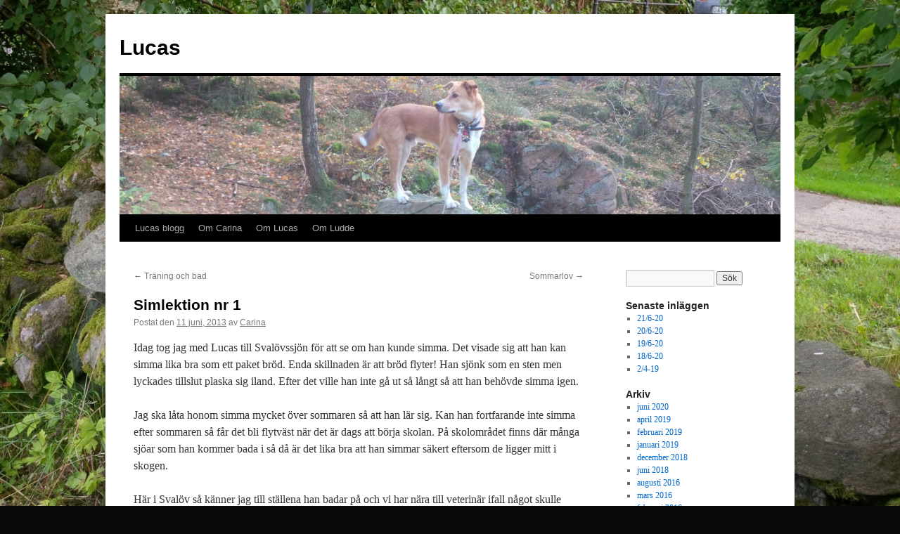

--- FILE ---
content_type: text/html; charset=UTF-8
request_url: https://lucas.steengaard.se/2013/06/11/simlektion-nr-1/
body_size: 11615
content:
<!DOCTYPE html>
<html lang="sv-SE">
<head>
<meta charset="UTF-8" />
<title>
Simlektion nr 1 | Lucas 	</title>
<link rel="profile" href="https://gmpg.org/xfn/11" />
<link rel="stylesheet" type="text/css" media="all" href="https://lucas.steengaard.se/wp-content/themes/twentyten/style.css?ver=20190507" />
<link rel="pingback" href="https://lucas.steengaard.se/xmlrpc.php">
<meta name='robots' content='max-image-preview:large' />
<link rel='dns-prefetch' href='//stats.wp.com' />
<link rel='dns-prefetch' href='//v0.wordpress.com' />
<link rel='preconnect' href='//i0.wp.com' />
<link rel='preconnect' href='//c0.wp.com' />
<link rel="alternate" type="application/rss+xml" title="Lucas  &raquo; Webbflöde" href="https://lucas.steengaard.se/feed/" />
<link rel="alternate" type="application/rss+xml" title="Lucas  &raquo; Kommentarsflöde" href="https://lucas.steengaard.se/comments/feed/" />
<link rel="alternate" type="application/rss+xml" title="Lucas  &raquo; Kommentarsflöde för Simlektion nr 1" href="https://lucas.steengaard.se/2013/06/11/simlektion-nr-1/feed/" />
<link rel="alternate" title="oEmbed (JSON)" type="application/json+oembed" href="https://lucas.steengaard.se/wp-json/oembed/1.0/embed?url=https%3A%2F%2Flucas.steengaard.se%2F2013%2F06%2F11%2Fsimlektion-nr-1%2F" />
<link rel="alternate" title="oEmbed (XML)" type="text/xml+oembed" href="https://lucas.steengaard.se/wp-json/oembed/1.0/embed?url=https%3A%2F%2Flucas.steengaard.se%2F2013%2F06%2F11%2Fsimlektion-nr-1%2F&#038;format=xml" />
<style id='wp-img-auto-sizes-contain-inline-css' type='text/css'>
img:is([sizes=auto i],[sizes^="auto," i]){contain-intrinsic-size:3000px 1500px}
/*# sourceURL=wp-img-auto-sizes-contain-inline-css */
</style>
<link rel='stylesheet' id='jetpack_related-posts-css' href='https://c0.wp.com/p/jetpack/15.4/modules/related-posts/related-posts.css' type='text/css' media='all' />
<style id='wp-emoji-styles-inline-css' type='text/css'>

	img.wp-smiley, img.emoji {
		display: inline !important;
		border: none !important;
		box-shadow: none !important;
		height: 1em !important;
		width: 1em !important;
		margin: 0 0.07em !important;
		vertical-align: -0.1em !important;
		background: none !important;
		padding: 0 !important;
	}
/*# sourceURL=wp-emoji-styles-inline-css */
</style>
<link rel='stylesheet' id='twentyten-block-style-css' href='https://lucas.steengaard.se/wp-content/themes/twentyten/blocks.css?ver=20181218' type='text/css' media='all' />
<link rel='stylesheet' id='sharedaddy-css' href='https://c0.wp.com/p/jetpack/15.4/modules/sharedaddy/sharing.css' type='text/css' media='all' />
<link rel='stylesheet' id='social-logos-css' href='https://c0.wp.com/p/jetpack/15.4/_inc/social-logos/social-logos.min.css' type='text/css' media='all' />
<script type="text/javascript" id="jetpack_related-posts-js-extra">
/* <![CDATA[ */
var related_posts_js_options = {"post_heading":"h4"};
//# sourceURL=jetpack_related-posts-js-extra
/* ]]> */
</script>
<script type="text/javascript" src="https://c0.wp.com/p/jetpack/15.4/_inc/build/related-posts/related-posts.min.js" id="jetpack_related-posts-js"></script>
<link rel="https://api.w.org/" href="https://lucas.steengaard.se/wp-json/" /><link rel="alternate" title="JSON" type="application/json" href="https://lucas.steengaard.se/wp-json/wp/v2/posts/370" /><link rel="EditURI" type="application/rsd+xml" title="RSD" href="https://lucas.steengaard.se/xmlrpc.php?rsd" />
<meta name="generator" content="WordPress 6.9" />
<link rel="canonical" href="https://lucas.steengaard.se/2013/06/11/simlektion-nr-1/" />
<link rel='shortlink' href='https://wp.me/p4cUVF-5Y' />
	<style>img#wpstats{display:none}</style>
		<style data-context="foundation-flickity-css">/*! Flickity v2.0.2
http://flickity.metafizzy.co
---------------------------------------------- */.flickity-enabled{position:relative}.flickity-enabled:focus{outline:0}.flickity-viewport{overflow:hidden;position:relative;height:100%}.flickity-slider{position:absolute;width:100%;height:100%}.flickity-enabled.is-draggable{-webkit-tap-highlight-color:transparent;tap-highlight-color:transparent;-webkit-user-select:none;-moz-user-select:none;-ms-user-select:none;user-select:none}.flickity-enabled.is-draggable .flickity-viewport{cursor:move;cursor:-webkit-grab;cursor:grab}.flickity-enabled.is-draggable .flickity-viewport.is-pointer-down{cursor:-webkit-grabbing;cursor:grabbing}.flickity-prev-next-button{position:absolute;top:50%;width:44px;height:44px;border:none;border-radius:50%;background:#fff;background:hsla(0,0%,100%,.75);cursor:pointer;-webkit-transform:translateY(-50%);transform:translateY(-50%)}.flickity-prev-next-button:hover{background:#fff}.flickity-prev-next-button:focus{outline:0;box-shadow:0 0 0 5px #09f}.flickity-prev-next-button:active{opacity:.6}.flickity-prev-next-button.previous{left:10px}.flickity-prev-next-button.next{right:10px}.flickity-rtl .flickity-prev-next-button.previous{left:auto;right:10px}.flickity-rtl .flickity-prev-next-button.next{right:auto;left:10px}.flickity-prev-next-button:disabled{opacity:.3;cursor:auto}.flickity-prev-next-button svg{position:absolute;left:20%;top:20%;width:60%;height:60%}.flickity-prev-next-button .arrow{fill:#333}.flickity-page-dots{position:absolute;width:100%;bottom:-25px;padding:0;margin:0;list-style:none;text-align:center;line-height:1}.flickity-rtl .flickity-page-dots{direction:rtl}.flickity-page-dots .dot{display:inline-block;width:10px;height:10px;margin:0 8px;background:#333;border-radius:50%;opacity:.25;cursor:pointer}.flickity-page-dots .dot.is-selected{opacity:1}</style><style data-context="foundation-slideout-css">.slideout-menu{position:fixed;left:0;top:0;bottom:0;right:auto;z-index:0;width:256px;overflow-y:auto;-webkit-overflow-scrolling:touch;display:none}.slideout-menu.pushit-right{left:auto;right:0}.slideout-panel{position:relative;z-index:1;will-change:transform}.slideout-open,.slideout-open .slideout-panel,.slideout-open body{overflow:hidden}.slideout-open .slideout-menu{display:block}.pushit{display:none}</style><!-- All in one Favicon 4.8 --><link rel="shortcut icon" href="https://media.lucas.steengaard.se/2014/08/lucas-skog-2.png" />
<style type="text/css" id="custom-background-css">
body.custom-background { background-color: #0a0a0a; background-image: url("https://media.lucas.steengaard.se/2014/08/IMG_20140815_164056-Medium.jpg"); background-position: left top; background-size: cover; background-repeat: no-repeat; background-attachment: fixed; }
</style>
	
<!-- Jetpack Open Graph Tags -->
<meta property="og:type" content="article" />
<meta property="og:title" content="Simlektion nr 1" />
<meta property="og:url" content="https://lucas.steengaard.se/2013/06/11/simlektion-nr-1/" />
<meta property="og:description" content="Idag tog jag med Lucas till Svalövssjön för att se om han kunde simma. Det visade sig att han kan simma lika bra som ett paket bröd. Enda skillnaden är att bröd flyter! Han sjönk som en sten men ly…" />
<meta property="article:published_time" content="2013-06-11T19:02:15+00:00" />
<meta property="article:modified_time" content="2013-06-11T19:02:15+00:00" />
<meta property="og:site_name" content="Lucas " />
<meta property="og:image" content="https://media.lucas.steengaard.se/2013/06/SAM_0700.jpg" />
<meta property="og:image:width" content="600" />
<meta property="og:image:height" content="450" />
<meta property="og:image:alt" content="SAM_0700" />
<meta property="og:locale" content="sv_SE" />
<meta name="twitter:text:title" content="Simlektion nr 1" />
<meta name="twitter:image" content="http://media.lucas.steengaard.se/2013/06/SAM_0700.jpg?w=640" />
<meta name="twitter:image:alt" content="SAM_0700" />
<meta name="twitter:card" content="summary_large_image" />

<!-- End Jetpack Open Graph Tags -->
<link rel="icon" href="https://i0.wp.com/media.lucas.steengaard.se/2013/05/cropped-SAM_0379.jpg?fit=32%2C32&#038;ssl=1" sizes="32x32" />
<link rel="icon" href="https://i0.wp.com/media.lucas.steengaard.se/2013/05/cropped-SAM_0379.jpg?fit=192%2C192&#038;ssl=1" sizes="192x192" />
<link rel="apple-touch-icon" href="https://i0.wp.com/media.lucas.steengaard.se/2013/05/cropped-SAM_0379.jpg?fit=180%2C180&#038;ssl=1" />
<meta name="msapplication-TileImage" content="https://i0.wp.com/media.lucas.steengaard.se/2013/05/cropped-SAM_0379.jpg?fit=270%2C270&#038;ssl=1" />
<style>.ios7.web-app-mode.has-fixed header{ background-color: rgba(45,53,63,.88);}</style><link rel='stylesheet' id='jetpack-swiper-library-css' href='https://c0.wp.com/p/jetpack/15.4/_inc/blocks/swiper.css' type='text/css' media='all' />
<link rel='stylesheet' id='jetpack-carousel-css' href='https://c0.wp.com/p/jetpack/15.4/modules/carousel/jetpack-carousel.css' type='text/css' media='all' />
</head>

<body data-rsssl=1 class="wp-singular post-template-default single single-post postid-370 single-format-standard custom-background wp-theme-twentyten">
<div id="wrapper" class="hfeed">
	<div id="header">
		<div id="masthead">
			<div id="branding" role="banner">
								<div id="site-title">
					<span>
						<a href="https://lucas.steengaard.se/" title="Lucas " rel="home">Lucas </a>
					</span>
				</div>
				<div id="site-description"></div>

									<img src="https://media.lucas.steengaard.se/2015/10/cropped-IMG_20151025_125950.jpg" width="940" height="197" alt="" />
								</div><!-- #branding -->

			<div id="access" role="navigation">
								<div class="skip-link screen-reader-text"><a href="#content" title="Hoppa till innehåll">Hoppa till innehåll</a></div>
				<div class="menu-header"><ul id="menu-bloggar" class="menu"><li id="menu-item-2256" class="menu-item menu-item-type-custom menu-item-object-custom menu-item-home menu-item-2256"><a href="https://lucas.steengaard.se">Lucas blogg</a></li>
<li id="menu-item-2214" class="menu-item menu-item-type-post_type menu-item-object-page menu-item-2214"><a href="https://lucas.steengaard.se/om-carina/">Om Carina</a></li>
<li id="menu-item-2213" class="menu-item menu-item-type-post_type menu-item-object-page menu-item-2213"><a href="https://lucas.steengaard.se/om-lucas/">Om Lucas</a></li>
<li id="menu-item-2212" class="menu-item menu-item-type-post_type menu-item-object-page menu-item-2212"><a href="https://lucas.steengaard.se/om-ludde/">Om Ludde</a></li>
</ul></div>			</div><!-- #access -->
		</div><!-- #masthead -->
	</div><!-- #header -->

	<div id="main">

		<div id="container">
			<div id="content" role="main">

			

				<div id="nav-above" class="navigation">
					<div class="nav-previous"><a href="https://lucas.steengaard.se/2013/06/10/traning-och-bad/" rel="prev"><span class="meta-nav">&larr;</span> Träning och bad</a></div>
					<div class="nav-next"><a href="https://lucas.steengaard.se/2013/06/12/sommarlov/" rel="next">Sommarlov <span class="meta-nav">&rarr;</span></a></div>
				</div><!-- #nav-above -->

				<div id="post-370" class="post-370 post type-post status-publish format-standard hentry tag-blogginlagg">
					<h1 class="entry-title">Simlektion nr 1</h1>

					<div class="entry-meta">
						<span class="meta-prep meta-prep-author">Postat den</span> <a href="https://lucas.steengaard.se/2013/06/11/simlektion-nr-1/" title="21:02" rel="bookmark"><span class="entry-date">11 juni, 2013</span></a> <span class="meta-sep">av</span> <span class="author vcard"><a class="url fn n" href="https://lucas.steengaard.se/author/carinajensen/" title="Visa alla inlägg av Carina">Carina</a></span>					</div><!-- .entry-meta -->

					<div class="entry-content">
						<p>Idag tog jag med Lucas till Svalövssjön för att se om han kunde simma. Det visade sig att han kan simma lika bra som ett paket bröd. Enda skillnaden är att bröd flyter! Han sjönk som en sten men lyckades tillslut plaska sig iland. Efter det ville han inte gå ut så långt så att han behövde simma igen.</p>
<p>Jag ska låta honom simma mycket över sommaren så att han lär sig. Kan han fortfarande inte simma efter sommaren så får det bli flytväst när det är dags att börja skolan. På skolområdet finns där många sjöar som han kommer bada i så då är det lika bra att han simmar säkert eftersom de ligger mitt i skogen.</p>
<p>Här i Svalöv så känner jag till ställena han badar på och vi har nära till veterinär ifall något skulle hända. Dessutom finns där alltid folk i närheten också 🙂</p>
<p><a href="https://i0.wp.com/media.lucas.steengaard.se/2013/06/SAM_0700.jpg"><img data-recalc-dims="1" fetchpriority="high" decoding="async" data-attachment-id="371" data-permalink="https://lucas.steengaard.se/2013/06/11/simlektion-nr-1/sam_0700/" data-orig-file="https://i0.wp.com/media.lucas.steengaard.se/2013/06/SAM_0700.jpg?fit=600%2C450&amp;ssl=1" data-orig-size="600,450" data-comments-opened="1" data-image-meta="{&quot;aperture&quot;:&quot;3.3&quot;,&quot;credit&quot;:&quot;&quot;,&quot;camera&quot;:&quot;SAMSUNG ST93&quot;,&quot;caption&quot;:&quot;&quot;,&quot;created_timestamp&quot;:&quot;1370960833&quot;,&quot;copyright&quot;:&quot;COPYRIGHT, 2011&quot;,&quot;focal_length&quot;:&quot;4.9&quot;,&quot;iso&quot;:&quot;80&quot;,&quot;shutter_speed&quot;:&quot;0.001&quot;,&quot;title&quot;:&quot;&quot;}" data-image-title="SAM_0700" data-image-description="" data-image-caption="" data-medium-file="https://i0.wp.com/media.lucas.steengaard.se/2013/06/SAM_0700.jpg?fit=300%2C225&amp;ssl=1" data-large-file="https://i0.wp.com/media.lucas.steengaard.se/2013/06/SAM_0700.jpg?fit=600%2C450&amp;ssl=1" class="alignnone size-full wp-image-371" alt="SAM_0700" src="https://i0.wp.com/media.lucas.steengaard.se/2013/06/SAM_0700.jpg?resize=600%2C450" width="600" height="450" srcset="https://i0.wp.com/media.lucas.steengaard.se/2013/06/SAM_0700.jpg?w=600&amp;ssl=1 600w, https://i0.wp.com/media.lucas.steengaard.se/2013/06/SAM_0700.jpg?resize=300%2C225&amp;ssl=1 300w" sizes="(max-width: 600px) 100vw, 600px" /></a></p>
<p>&nbsp;</p>
<p>&nbsp;</p>
<p><a href="https://i0.wp.com/media.lucas.steengaard.se/2013/06/SAM_0701.jpg"><img data-recalc-dims="1" decoding="async" data-attachment-id="372" data-permalink="https://lucas.steengaard.se/2013/06/11/simlektion-nr-1/sam_0701/" data-orig-file="https://i0.wp.com/media.lucas.steengaard.se/2013/06/SAM_0701.jpg?fit=600%2C450&amp;ssl=1" data-orig-size="600,450" data-comments-opened="1" data-image-meta="{&quot;aperture&quot;:&quot;3.3&quot;,&quot;credit&quot;:&quot;&quot;,&quot;camera&quot;:&quot;SAMSUNG ST93&quot;,&quot;caption&quot;:&quot;&quot;,&quot;created_timestamp&quot;:&quot;1370960839&quot;,&quot;copyright&quot;:&quot;COPYRIGHT, 2011&quot;,&quot;focal_length&quot;:&quot;4.9&quot;,&quot;iso&quot;:&quot;80&quot;,&quot;shutter_speed&quot;:&quot;0.001&quot;,&quot;title&quot;:&quot;&quot;}" data-image-title="SAM_0701" data-image-description="" data-image-caption="" data-medium-file="https://i0.wp.com/media.lucas.steengaard.se/2013/06/SAM_0701.jpg?fit=300%2C225&amp;ssl=1" data-large-file="https://i0.wp.com/media.lucas.steengaard.se/2013/06/SAM_0701.jpg?fit=600%2C450&amp;ssl=1" class="alignnone size-large wp-image-372" alt="SAM_0701" src="https://i0.wp.com/media.lucas.steengaard.se/2013/06/SAM_0701.jpg?resize=600%2C450" width="600" height="450" srcset="https://i0.wp.com/media.lucas.steengaard.se/2013/06/SAM_0701.jpg?w=600&amp;ssl=1 600w, https://i0.wp.com/media.lucas.steengaard.se/2013/06/SAM_0701.jpg?resize=300%2C225&amp;ssl=1 300w" sizes="(max-width: 600px) 100vw, 600px" /></a></p>
<p>&nbsp;</p>
<p>&nbsp;</p>
<p><a href="https://i0.wp.com/media.lucas.steengaard.se/2013/06/SAM_0704.jpg"><img data-recalc-dims="1" decoding="async" data-attachment-id="375" data-permalink="https://lucas.steengaard.se/2013/06/11/simlektion-nr-1/sam_0704/" data-orig-file="https://i0.wp.com/media.lucas.steengaard.se/2013/06/SAM_0704.jpg?fit=600%2C450&amp;ssl=1" data-orig-size="600,450" data-comments-opened="1" data-image-meta="{&quot;aperture&quot;:&quot;3.3&quot;,&quot;credit&quot;:&quot;&quot;,&quot;camera&quot;:&quot;SAMSUNG ST93&quot;,&quot;caption&quot;:&quot;&quot;,&quot;created_timestamp&quot;:&quot;1370961330&quot;,&quot;copyright&quot;:&quot;COPYRIGHT, 2011&quot;,&quot;focal_length&quot;:&quot;4.9&quot;,&quot;iso&quot;:&quot;80&quot;,&quot;shutter_speed&quot;:&quot;0.00133333333333&quot;,&quot;title&quot;:&quot;&quot;}" data-image-title="SAM_0704" data-image-description="" data-image-caption="" data-medium-file="https://i0.wp.com/media.lucas.steengaard.se/2013/06/SAM_0704.jpg?fit=300%2C225&amp;ssl=1" data-large-file="https://i0.wp.com/media.lucas.steengaard.se/2013/06/SAM_0704.jpg?fit=600%2C450&amp;ssl=1" class="alignnone size-large wp-image-375" alt="SAM_0704" src="https://i0.wp.com/media.lucas.steengaard.se/2013/06/SAM_0704.jpg?resize=600%2C450" width="600" height="450" srcset="https://i0.wp.com/media.lucas.steengaard.se/2013/06/SAM_0704.jpg?w=600&amp;ssl=1 600w, https://i0.wp.com/media.lucas.steengaard.se/2013/06/SAM_0704.jpg?resize=300%2C225&amp;ssl=1 300w" sizes="(max-width: 600px) 100vw, 600px" /></a></p>
<p>&nbsp;</p>
<p><a href="https://i0.wp.com/media.lucas.steengaard.se/2013/06/SAM_0705.jpg"><img data-recalc-dims="1" loading="lazy" decoding="async" data-attachment-id="376" data-permalink="https://lucas.steengaard.se/2013/06/11/simlektion-nr-1/sam_0705/" data-orig-file="https://i0.wp.com/media.lucas.steengaard.se/2013/06/SAM_0705.jpg?fit=600%2C450&amp;ssl=1" data-orig-size="600,450" data-comments-opened="1" data-image-meta="{&quot;aperture&quot;:&quot;4.4&quot;,&quot;credit&quot;:&quot;&quot;,&quot;camera&quot;:&quot;SAMSUNG ST93&quot;,&quot;caption&quot;:&quot;&quot;,&quot;created_timestamp&quot;:&quot;1370961345&quot;,&quot;copyright&quot;:&quot;COPYRIGHT, 2011&quot;,&quot;focal_length&quot;:&quot;15.4&quot;,&quot;iso&quot;:&quot;80&quot;,&quot;shutter_speed&quot;:&quot;0.00285714285714&quot;,&quot;title&quot;:&quot;&quot;}" data-image-title="SAM_0705" data-image-description="" data-image-caption="" data-medium-file="https://i0.wp.com/media.lucas.steengaard.se/2013/06/SAM_0705.jpg?fit=300%2C225&amp;ssl=1" data-large-file="https://i0.wp.com/media.lucas.steengaard.se/2013/06/SAM_0705.jpg?fit=600%2C450&amp;ssl=1" class="alignnone size-large wp-image-376" alt="SAM_0705" src="https://i0.wp.com/media.lucas.steengaard.se/2013/06/SAM_0705.jpg?resize=600%2C450" width="600" height="450" srcset="https://i0.wp.com/media.lucas.steengaard.se/2013/06/SAM_0705.jpg?w=600&amp;ssl=1 600w, https://i0.wp.com/media.lucas.steengaard.se/2013/06/SAM_0705.jpg?resize=300%2C225&amp;ssl=1 300w" sizes="auto, (max-width: 600px) 100vw, 600px" /></a></p>
<p><a href="https://i0.wp.com/media.lucas.steengaard.se/2013/06/SAM_0706.jpg"><img data-recalc-dims="1" loading="lazy" decoding="async" data-attachment-id="377" data-permalink="https://lucas.steengaard.se/2013/06/11/simlektion-nr-1/sam_0706/" data-orig-file="https://i0.wp.com/media.lucas.steengaard.se/2013/06/SAM_0706.jpg?fit=600%2C450&amp;ssl=1" data-orig-size="600,450" data-comments-opened="1" data-image-meta="{&quot;aperture&quot;:&quot;3.3&quot;,&quot;credit&quot;:&quot;&quot;,&quot;camera&quot;:&quot;SAMSUNG ST93&quot;,&quot;caption&quot;:&quot;&quot;,&quot;created_timestamp&quot;:&quot;1370961412&quot;,&quot;copyright&quot;:&quot;COPYRIGHT, 2011&quot;,&quot;focal_length&quot;:&quot;4.9&quot;,&quot;iso&quot;:&quot;80&quot;,&quot;shutter_speed&quot;:&quot;0.002&quot;,&quot;title&quot;:&quot;&quot;}" data-image-title="SAM_0706" data-image-description="" data-image-caption="" data-medium-file="https://i0.wp.com/media.lucas.steengaard.se/2013/06/SAM_0706.jpg?fit=300%2C225&amp;ssl=1" data-large-file="https://i0.wp.com/media.lucas.steengaard.se/2013/06/SAM_0706.jpg?fit=600%2C450&amp;ssl=1" class="alignnone size-large wp-image-377" alt="SAM_0706" src="https://i0.wp.com/media.lucas.steengaard.se/2013/06/SAM_0706.jpg?resize=600%2C450" width="600" height="450" srcset="https://i0.wp.com/media.lucas.steengaard.se/2013/06/SAM_0706.jpg?w=600&amp;ssl=1 600w, https://i0.wp.com/media.lucas.steengaard.se/2013/06/SAM_0706.jpg?resize=300%2C225&amp;ssl=1 300w" sizes="auto, (max-width: 600px) 100vw, 600px" /></a></p>
<p>Pinne!</p>
<p>&nbsp;</p>
<p>&nbsp;</p>
<p><a href="https://i0.wp.com/media.lucas.steengaard.se/2013/06/SAM_0714.jpg"><img data-recalc-dims="1" loading="lazy" decoding="async" data-attachment-id="379" data-permalink="https://lucas.steengaard.se/2013/06/11/simlektion-nr-1/sam_0714/" data-orig-file="https://i0.wp.com/media.lucas.steengaard.se/2013/06/SAM_0714.jpg?fit=600%2C450&amp;ssl=1" data-orig-size="600,450" data-comments-opened="1" data-image-meta="{&quot;aperture&quot;:&quot;5.9&quot;,&quot;credit&quot;:&quot;&quot;,&quot;camera&quot;:&quot;SAMSUNG ST93&quot;,&quot;caption&quot;:&quot;&quot;,&quot;created_timestamp&quot;:&quot;1370962236&quot;,&quot;copyright&quot;:&quot;COPYRIGHT, 2011&quot;,&quot;focal_length&quot;:&quot;24.5&quot;,&quot;iso&quot;:&quot;80&quot;,&quot;shutter_speed&quot;:&quot;0.00555555555556&quot;,&quot;title&quot;:&quot;&quot;}" data-image-title="SAM_0714" data-image-description="" data-image-caption="" data-medium-file="https://i0.wp.com/media.lucas.steengaard.se/2013/06/SAM_0714.jpg?fit=300%2C225&amp;ssl=1" data-large-file="https://i0.wp.com/media.lucas.steengaard.se/2013/06/SAM_0714.jpg?fit=600%2C450&amp;ssl=1" class="alignnone size-large wp-image-379" alt="SAM_0714" src="https://i0.wp.com/media.lucas.steengaard.se/2013/06/SAM_0714.jpg?resize=600%2C450" width="600" height="450" srcset="https://i0.wp.com/media.lucas.steengaard.se/2013/06/SAM_0714.jpg?w=600&amp;ssl=1 600w, https://i0.wp.com/media.lucas.steengaard.se/2013/06/SAM_0714.jpg?resize=300%2C225&amp;ssl=1 300w" sizes="auto, (max-width: 600px) 100vw, 600px" /></a></p>
<p><a href="https://i0.wp.com/media.lucas.steengaard.se/2013/06/SAM_0715.jpg"><img data-recalc-dims="1" loading="lazy" decoding="async" data-attachment-id="380" data-permalink="https://lucas.steengaard.se/2013/06/11/simlektion-nr-1/sam_0715/" data-orig-file="https://i0.wp.com/media.lucas.steengaard.se/2013/06/SAM_0715.jpg?fit=600%2C450&amp;ssl=1" data-orig-size="600,450" data-comments-opened="1" data-image-meta="{&quot;aperture&quot;:&quot;3.3&quot;,&quot;credit&quot;:&quot;&quot;,&quot;camera&quot;:&quot;SAMSUNG ST93&quot;,&quot;caption&quot;:&quot;&quot;,&quot;created_timestamp&quot;:&quot;1370962405&quot;,&quot;copyright&quot;:&quot;COPYRIGHT, 2011&quot;,&quot;focal_length&quot;:&quot;4.9&quot;,&quot;iso&quot;:&quot;80&quot;,&quot;shutter_speed&quot;:&quot;0.00133333333333&quot;,&quot;title&quot;:&quot;&quot;}" data-image-title="SAM_0715" data-image-description="" data-image-caption="" data-medium-file="https://i0.wp.com/media.lucas.steengaard.se/2013/06/SAM_0715.jpg?fit=300%2C225&amp;ssl=1" data-large-file="https://i0.wp.com/media.lucas.steengaard.se/2013/06/SAM_0715.jpg?fit=600%2C450&amp;ssl=1" class="alignnone size-large wp-image-380" alt="SAM_0715" src="https://i0.wp.com/media.lucas.steengaard.se/2013/06/SAM_0715.jpg?resize=600%2C450" width="600" height="450" srcset="https://i0.wp.com/media.lucas.steengaard.se/2013/06/SAM_0715.jpg?w=600&amp;ssl=1 600w, https://i0.wp.com/media.lucas.steengaard.se/2013/06/SAM_0715.jpg?resize=300%2C225&amp;ssl=1 300w" sizes="auto, (max-width: 600px) 100vw, 600px" /></a></p>
<p><a href="https://i0.wp.com/media.lucas.steengaard.se/2013/06/SAM_0716.jpg"><img data-recalc-dims="1" loading="lazy" decoding="async" data-attachment-id="381" data-permalink="https://lucas.steengaard.se/2013/06/11/simlektion-nr-1/sam_0716/" data-orig-file="https://i0.wp.com/media.lucas.steengaard.se/2013/06/SAM_0716.jpg?fit=600%2C450&amp;ssl=1" data-orig-size="600,450" data-comments-opened="1" data-image-meta="{&quot;aperture&quot;:&quot;3.3&quot;,&quot;credit&quot;:&quot;&quot;,&quot;camera&quot;:&quot;SAMSUNG ST93&quot;,&quot;caption&quot;:&quot;&quot;,&quot;created_timestamp&quot;:&quot;1370962415&quot;,&quot;copyright&quot;:&quot;COPYRIGHT, 2011&quot;,&quot;focal_length&quot;:&quot;4.9&quot;,&quot;iso&quot;:&quot;80&quot;,&quot;shutter_speed&quot;:&quot;0.002&quot;,&quot;title&quot;:&quot;&quot;}" data-image-title="SAM_0716" data-image-description="" data-image-caption="" data-medium-file="https://i0.wp.com/media.lucas.steengaard.se/2013/06/SAM_0716.jpg?fit=300%2C225&amp;ssl=1" data-large-file="https://i0.wp.com/media.lucas.steengaard.se/2013/06/SAM_0716.jpg?fit=600%2C450&amp;ssl=1" class="alignnone size-large wp-image-381" alt="SAM_0716" src="https://i0.wp.com/media.lucas.steengaard.se/2013/06/SAM_0716.jpg?resize=600%2C450" width="600" height="450" srcset="https://i0.wp.com/media.lucas.steengaard.se/2013/06/SAM_0716.jpg?w=600&amp;ssl=1 600w, https://i0.wp.com/media.lucas.steengaard.se/2013/06/SAM_0716.jpg?resize=300%2C225&amp;ssl=1 300w" sizes="auto, (max-width: 600px) 100vw, 600px" /></a></p>
<p>&nbsp;</p>
<p><a href="https://i0.wp.com/media.lucas.steengaard.se/2013/06/SAM_0718.jpg"><img data-recalc-dims="1" loading="lazy" decoding="async" data-attachment-id="383" data-permalink="https://lucas.steengaard.se/2013/06/11/simlektion-nr-1/sam_0718/" data-orig-file="https://i0.wp.com/media.lucas.steengaard.se/2013/06/SAM_0718.jpg?fit=600%2C450&amp;ssl=1" data-orig-size="600,450" data-comments-opened="1" data-image-meta="{&quot;aperture&quot;:&quot;3.3&quot;,&quot;credit&quot;:&quot;&quot;,&quot;camera&quot;:&quot;SAMSUNG ST93&quot;,&quot;caption&quot;:&quot;&quot;,&quot;created_timestamp&quot;:&quot;1370962432&quot;,&quot;copyright&quot;:&quot;COPYRIGHT, 2011&quot;,&quot;focal_length&quot;:&quot;4.9&quot;,&quot;iso&quot;:&quot;80&quot;,&quot;shutter_speed&quot;:&quot;0.002&quot;,&quot;title&quot;:&quot;&quot;}" data-image-title="SAM_0718" data-image-description="" data-image-caption="" data-medium-file="https://i0.wp.com/media.lucas.steengaard.se/2013/06/SAM_0718.jpg?fit=300%2C225&amp;ssl=1" data-large-file="https://i0.wp.com/media.lucas.steengaard.se/2013/06/SAM_0718.jpg?fit=600%2C450&amp;ssl=1" class="alignnone size-large wp-image-383" alt="SAM_0718" src="https://i0.wp.com/media.lucas.steengaard.se/2013/06/SAM_0718.jpg?resize=600%2C450" width="600" height="450" srcset="https://i0.wp.com/media.lucas.steengaard.se/2013/06/SAM_0718.jpg?w=600&amp;ssl=1 600w, https://i0.wp.com/media.lucas.steengaard.se/2013/06/SAM_0718.jpg?resize=300%2C225&amp;ssl=1 300w" sizes="auto, (max-width: 600px) 100vw, 600px" /></a></p>
<p><a href="https://i0.wp.com/media.lucas.steengaard.se/2013/06/SAM_0719.jpg"><img data-recalc-dims="1" loading="lazy" decoding="async" data-attachment-id="384" data-permalink="https://lucas.steengaard.se/2013/06/11/simlektion-nr-1/sam_0719/" data-orig-file="https://i0.wp.com/media.lucas.steengaard.se/2013/06/SAM_0719.jpg?fit=600%2C450&amp;ssl=1" data-orig-size="600,450" data-comments-opened="1" data-image-meta="{&quot;aperture&quot;:&quot;5.2&quot;,&quot;credit&quot;:&quot;&quot;,&quot;camera&quot;:&quot;SAMSUNG ST93&quot;,&quot;caption&quot;:&quot;&quot;,&quot;created_timestamp&quot;:&quot;1370962454&quot;,&quot;copyright&quot;:&quot;COPYRIGHT, 2011&quot;,&quot;focal_length&quot;:&quot;11.2&quot;,&quot;iso&quot;:&quot;80&quot;,&quot;shutter_speed&quot;:&quot;0.004&quot;,&quot;title&quot;:&quot;&quot;}" data-image-title="SAM_0719" data-image-description="" data-image-caption="" data-medium-file="https://i0.wp.com/media.lucas.steengaard.se/2013/06/SAM_0719.jpg?fit=300%2C225&amp;ssl=1" data-large-file="https://i0.wp.com/media.lucas.steengaard.se/2013/06/SAM_0719.jpg?fit=600%2C450&amp;ssl=1" class="alignnone size-large wp-image-384" alt="SAM_0719" src="https://i0.wp.com/media.lucas.steengaard.se/2013/06/SAM_0719.jpg?resize=600%2C450" width="600" height="450" srcset="https://i0.wp.com/media.lucas.steengaard.se/2013/06/SAM_0719.jpg?w=600&amp;ssl=1 600w, https://i0.wp.com/media.lucas.steengaard.se/2013/06/SAM_0719.jpg?resize=300%2C225&amp;ssl=1 300w" sizes="auto, (max-width: 600px) 100vw, 600px" /></a></p>
<p>&nbsp;</p>
<p><a href="https://i0.wp.com/media.lucas.steengaard.se/2013/06/SAM_0708.jpg"><img data-recalc-dims="1" loading="lazy" decoding="async" data-attachment-id="386" data-permalink="https://lucas.steengaard.se/2013/06/11/simlektion-nr-1/sam_0708/" data-orig-file="https://i0.wp.com/media.lucas.steengaard.se/2013/06/SAM_0708.jpg?fit=600%2C450&amp;ssl=1" data-orig-size="600,450" data-comments-opened="1" data-image-meta="{&quot;aperture&quot;:&quot;4.4&quot;,&quot;credit&quot;:&quot;&quot;,&quot;camera&quot;:&quot;SAMSUNG ST93&quot;,&quot;caption&quot;:&quot;&quot;,&quot;created_timestamp&quot;:&quot;1370961472&quot;,&quot;copyright&quot;:&quot;COPYRIGHT, 2011&quot;,&quot;focal_length&quot;:&quot;15.4&quot;,&quot;iso&quot;:&quot;80&quot;,&quot;shutter_speed&quot;:&quot;0.00285714285714&quot;,&quot;title&quot;:&quot;&quot;}" data-image-title="SAM_0708" data-image-description="" data-image-caption="" data-medium-file="https://i0.wp.com/media.lucas.steengaard.se/2013/06/SAM_0708.jpg?fit=300%2C225&amp;ssl=1" data-large-file="https://i0.wp.com/media.lucas.steengaard.se/2013/06/SAM_0708.jpg?fit=600%2C450&amp;ssl=1" class="alignnone size-large wp-image-386" alt="SAM_0708" src="https://i0.wp.com/media.lucas.steengaard.se/2013/06/SAM_0708.jpg?resize=600%2C450" width="600" height="450" srcset="https://i0.wp.com/media.lucas.steengaard.se/2013/06/SAM_0708.jpg?w=600&amp;ssl=1 600w, https://i0.wp.com/media.lucas.steengaard.se/2013/06/SAM_0708.jpg?resize=300%2C225&amp;ssl=1 300w" sizes="auto, (max-width: 600px) 100vw, 600px" /></a></p>
<p>Där hade han precis kommit upp över ytan igen efter att ha sjunkit som en sten</p>
<p><a href="https://i0.wp.com/media.lucas.steengaard.se/2013/06/SAM_0709.jpg"><img data-recalc-dims="1" loading="lazy" decoding="async" data-attachment-id="387" data-permalink="https://lucas.steengaard.se/2013/06/11/simlektion-nr-1/sam_0709/" data-orig-file="https://i0.wp.com/media.lucas.steengaard.se/2013/06/SAM_0709.jpg?fit=600%2C450&amp;ssl=1" data-orig-size="600,450" data-comments-opened="1" data-image-meta="{&quot;aperture&quot;:&quot;3.3&quot;,&quot;credit&quot;:&quot;&quot;,&quot;camera&quot;:&quot;SAMSUNG ST93&quot;,&quot;caption&quot;:&quot;&quot;,&quot;created_timestamp&quot;:&quot;1370961490&quot;,&quot;copyright&quot;:&quot;COPYRIGHT, 2011&quot;,&quot;focal_length&quot;:&quot;4.9&quot;,&quot;iso&quot;:&quot;80&quot;,&quot;shutter_speed&quot;:&quot;0.002&quot;,&quot;title&quot;:&quot;&quot;}" data-image-title="SAM_0709" data-image-description="" data-image-caption="" data-medium-file="https://i0.wp.com/media.lucas.steengaard.se/2013/06/SAM_0709.jpg?fit=300%2C225&amp;ssl=1" data-large-file="https://i0.wp.com/media.lucas.steengaard.se/2013/06/SAM_0709.jpg?fit=600%2C450&amp;ssl=1" class="alignnone size-large wp-image-387" alt="SAM_0709" src="https://i0.wp.com/media.lucas.steengaard.se/2013/06/SAM_0709.jpg?resize=600%2C450" width="600" height="450" srcset="https://i0.wp.com/media.lucas.steengaard.se/2013/06/SAM_0709.jpg?w=600&amp;ssl=1 600w, https://i0.wp.com/media.lucas.steengaard.se/2013/06/SAM_0709.jpg?resize=300%2C225&amp;ssl=1 300w" sizes="auto, (max-width: 600px) 100vw, 600px" /></a></p>
<p>&nbsp;</p>
<p><a href="https://i0.wp.com/media.lucas.steengaard.se/2013/06/SAM_0711.jpg"><img data-recalc-dims="1" loading="lazy" decoding="async" data-attachment-id="389" data-permalink="https://lucas.steengaard.se/2013/06/11/simlektion-nr-1/sam_0711/" data-orig-file="https://i0.wp.com/media.lucas.steengaard.se/2013/06/SAM_0711.jpg?fit=600%2C450&amp;ssl=1" data-orig-size="600,450" data-comments-opened="1" data-image-meta="{&quot;aperture&quot;:&quot;3.3&quot;,&quot;credit&quot;:&quot;&quot;,&quot;camera&quot;:&quot;SAMSUNG ST93&quot;,&quot;caption&quot;:&quot;&quot;,&quot;created_timestamp&quot;:&quot;1370962032&quot;,&quot;copyright&quot;:&quot;COPYRIGHT, 2011&quot;,&quot;focal_length&quot;:&quot;4.9&quot;,&quot;iso&quot;:&quot;80&quot;,&quot;shutter_speed&quot;:&quot;0.001&quot;,&quot;title&quot;:&quot;&quot;}" data-image-title="SAM_0711" data-image-description="" data-image-caption="" data-medium-file="https://i0.wp.com/media.lucas.steengaard.se/2013/06/SAM_0711.jpg?fit=300%2C225&amp;ssl=1" data-large-file="https://i0.wp.com/media.lucas.steengaard.se/2013/06/SAM_0711.jpg?fit=600%2C450&amp;ssl=1" class="alignnone size-large wp-image-389" alt="SAM_0711" src="https://i0.wp.com/media.lucas.steengaard.se/2013/06/SAM_0711.jpg?resize=600%2C450" width="600" height="450" srcset="https://i0.wp.com/media.lucas.steengaard.se/2013/06/SAM_0711.jpg?w=600&amp;ssl=1 600w, https://i0.wp.com/media.lucas.steengaard.se/2013/06/SAM_0711.jpg?resize=300%2C225&amp;ssl=1 300w" sizes="auto, (max-width: 600px) 100vw, 600px" /></a></p>
<p><a href="https://i0.wp.com/media.lucas.steengaard.se/2013/06/SAM_0712.jpg"><img data-recalc-dims="1" loading="lazy" decoding="async" data-attachment-id="390" data-permalink="https://lucas.steengaard.se/2013/06/11/simlektion-nr-1/sam_0712/" data-orig-file="https://i0.wp.com/media.lucas.steengaard.se/2013/06/SAM_0712.jpg?fit=600%2C450&amp;ssl=1" data-orig-size="600,450" data-comments-opened="1" data-image-meta="{&quot;aperture&quot;:&quot;3.3&quot;,&quot;credit&quot;:&quot;&quot;,&quot;camera&quot;:&quot;SAMSUNG ST93&quot;,&quot;caption&quot;:&quot;&quot;,&quot;created_timestamp&quot;:&quot;1370962056&quot;,&quot;copyright&quot;:&quot;COPYRIGHT, 2011&quot;,&quot;focal_length&quot;:&quot;4.9&quot;,&quot;iso&quot;:&quot;80&quot;,&quot;shutter_speed&quot;:&quot;0.002&quot;,&quot;title&quot;:&quot;&quot;}" data-image-title="SAM_0712" data-image-description="" data-image-caption="" data-medium-file="https://i0.wp.com/media.lucas.steengaard.se/2013/06/SAM_0712.jpg?fit=300%2C225&amp;ssl=1" data-large-file="https://i0.wp.com/media.lucas.steengaard.se/2013/06/SAM_0712.jpg?fit=600%2C450&amp;ssl=1" class="alignnone size-large wp-image-390" alt="SAM_0712" src="https://i0.wp.com/media.lucas.steengaard.se/2013/06/SAM_0712.jpg?resize=600%2C450" width="600" height="450" srcset="https://i0.wp.com/media.lucas.steengaard.se/2013/06/SAM_0712.jpg?w=600&amp;ssl=1 600w, https://i0.wp.com/media.lucas.steengaard.se/2013/06/SAM_0712.jpg?resize=300%2C225&amp;ssl=1 300w" sizes="auto, (max-width: 600px) 100vw, 600px" /></a></p>
<p>&nbsp;</p>
<p><a href="https://i0.wp.com/media.lucas.steengaard.se/2013/06/SAM_0721.jpg"><img data-recalc-dims="1" loading="lazy" decoding="async" data-attachment-id="392" data-permalink="https://lucas.steengaard.se/2013/06/11/simlektion-nr-1/sam_0721/" data-orig-file="https://i0.wp.com/media.lucas.steengaard.se/2013/06/SAM_0721.jpg?fit=600%2C450&amp;ssl=1" data-orig-size="600,450" data-comments-opened="1" data-image-meta="{&quot;aperture&quot;:&quot;5.2&quot;,&quot;credit&quot;:&quot;&quot;,&quot;camera&quot;:&quot;SAMSUNG ST93&quot;,&quot;caption&quot;:&quot;&quot;,&quot;created_timestamp&quot;:&quot;1370962502&quot;,&quot;copyright&quot;:&quot;COPYRIGHT, 2011&quot;,&quot;focal_length&quot;:&quot;11.2&quot;,&quot;iso&quot;:&quot;80&quot;,&quot;shutter_speed&quot;:&quot;0.004&quot;,&quot;title&quot;:&quot;&quot;}" data-image-title="SAM_0721" data-image-description="" data-image-caption="" data-medium-file="https://i0.wp.com/media.lucas.steengaard.se/2013/06/SAM_0721.jpg?fit=300%2C225&amp;ssl=1" data-large-file="https://i0.wp.com/media.lucas.steengaard.se/2013/06/SAM_0721.jpg?fit=600%2C450&amp;ssl=1" class="alignnone size-large wp-image-392" alt="SAM_0721" src="https://i0.wp.com/media.lucas.steengaard.se/2013/06/SAM_0721.jpg?resize=600%2C450" width="600" height="450" srcset="https://i0.wp.com/media.lucas.steengaard.se/2013/06/SAM_0721.jpg?w=600&amp;ssl=1 600w, https://i0.wp.com/media.lucas.steengaard.se/2013/06/SAM_0721.jpg?resize=300%2C225&amp;ssl=1 300w" sizes="auto, (max-width: 600px) 100vw, 600px" /></a></p>
<p>&nbsp;</p>
<p>&nbsp;</p>
<p>&nbsp;</p>
<p><a href="https://i0.wp.com/media.lucas.steengaard.se/2013/06/SAM_0725.jpg"><img data-recalc-dims="1" loading="lazy" decoding="async" data-attachment-id="396" data-permalink="https://lucas.steengaard.se/2013/06/11/simlektion-nr-1/sam_0725/" data-orig-file="https://i0.wp.com/media.lucas.steengaard.se/2013/06/SAM_0725.jpg?fit=600%2C450&amp;ssl=1" data-orig-size="600,450" data-comments-opened="1" data-image-meta="{&quot;aperture&quot;:&quot;5.2&quot;,&quot;credit&quot;:&quot;&quot;,&quot;camera&quot;:&quot;SAMSUNG ST93&quot;,&quot;caption&quot;:&quot;&quot;,&quot;created_timestamp&quot;:&quot;1370962594&quot;,&quot;copyright&quot;:&quot;COPYRIGHT, 2011&quot;,&quot;focal_length&quot;:&quot;11.2&quot;,&quot;iso&quot;:&quot;80&quot;,&quot;shutter_speed&quot;:&quot;0.004&quot;,&quot;title&quot;:&quot;&quot;}" data-image-title="SAM_0725" data-image-description="" data-image-caption="" data-medium-file="https://i0.wp.com/media.lucas.steengaard.se/2013/06/SAM_0725.jpg?fit=300%2C225&amp;ssl=1" data-large-file="https://i0.wp.com/media.lucas.steengaard.se/2013/06/SAM_0725.jpg?fit=600%2C450&amp;ssl=1" class="alignnone size-large wp-image-396" alt="SAM_0725" src="https://i0.wp.com/media.lucas.steengaard.se/2013/06/SAM_0725.jpg?resize=600%2C450" width="600" height="450" srcset="https://i0.wp.com/media.lucas.steengaard.se/2013/06/SAM_0725.jpg?w=600&amp;ssl=1 600w, https://i0.wp.com/media.lucas.steengaard.se/2013/06/SAM_0725.jpg?resize=300%2C225&amp;ssl=1 300w" sizes="auto, (max-width: 600px) 100vw, 600px" /></a></p>
<p><a href="https://i0.wp.com/media.lucas.steengaard.se/2013/06/SAM_0726.jpg"><img data-recalc-dims="1" loading="lazy" decoding="async" data-attachment-id="397" data-permalink="https://lucas.steengaard.se/2013/06/11/simlektion-nr-1/sam_0726/" data-orig-file="https://i0.wp.com/media.lucas.steengaard.se/2013/06/SAM_0726.jpg?fit=600%2C450&amp;ssl=1" data-orig-size="600,450" data-comments-opened="1" data-image-meta="{&quot;aperture&quot;:&quot;3.3&quot;,&quot;credit&quot;:&quot;&quot;,&quot;camera&quot;:&quot;SAMSUNG ST93&quot;,&quot;caption&quot;:&quot;&quot;,&quot;created_timestamp&quot;:&quot;1370962616&quot;,&quot;copyright&quot;:&quot;COPYRIGHT, 2011&quot;,&quot;focal_length&quot;:&quot;4.9&quot;,&quot;iso&quot;:&quot;80&quot;,&quot;shutter_speed&quot;:&quot;0.00133333333333&quot;,&quot;title&quot;:&quot;&quot;}" data-image-title="SAM_0726" data-image-description="" data-image-caption="" data-medium-file="https://i0.wp.com/media.lucas.steengaard.se/2013/06/SAM_0726.jpg?fit=300%2C225&amp;ssl=1" data-large-file="https://i0.wp.com/media.lucas.steengaard.se/2013/06/SAM_0726.jpg?fit=600%2C450&amp;ssl=1" class="alignnone size-large wp-image-397" alt="SAM_0726" src="https://i0.wp.com/media.lucas.steengaard.se/2013/06/SAM_0726.jpg?resize=600%2C450" width="600" height="450" srcset="https://i0.wp.com/media.lucas.steengaard.se/2013/06/SAM_0726.jpg?w=600&amp;ssl=1 600w, https://i0.wp.com/media.lucas.steengaard.se/2013/06/SAM_0726.jpg?resize=300%2C225&amp;ssl=1 300w" sizes="auto, (max-width: 600px) 100vw, 600px" /></a></p>
<div class="sharedaddy sd-sharing-enabled"><div class="robots-nocontent sd-block sd-social sd-social-icon sd-sharing"><h3 class="sd-title">Dela det här:</h3><div class="sd-content"><ul><li class="share-twitter"><a rel="nofollow noopener noreferrer"
				data-shared="sharing-twitter-370"
				class="share-twitter sd-button share-icon no-text"
				href="https://lucas.steengaard.se/2013/06/11/simlektion-nr-1/?share=twitter"
				target="_blank"
				aria-labelledby="sharing-twitter-370"
				>
				<span id="sharing-twitter-370" hidden>Klicka för att dela på X (Öppnas i ett nytt fönster)</span>
				<span>X</span>
			</a></li><li class="share-facebook"><a rel="nofollow noopener noreferrer"
				data-shared="sharing-facebook-370"
				class="share-facebook sd-button share-icon no-text"
				href="https://lucas.steengaard.se/2013/06/11/simlektion-nr-1/?share=facebook"
				target="_blank"
				aria-labelledby="sharing-facebook-370"
				>
				<span id="sharing-facebook-370" hidden>Klicka för att dela på Facebook (Öppnas i ett nytt fönster)</span>
				<span>Facebook</span>
			</a></li><li class="share-end"></li></ul></div></div></div>
<div id='jp-relatedposts' class='jp-relatedposts' >
	<h3 class="jp-relatedposts-headline"><em>Relaterade</em></h3>
</div>											</div><!-- .entry-content -->

		
						<div class="entry-utility">
							Det här inlägget postades i Okategoriserade och har märkts med etiketterna <a href="https://lucas.steengaard.se/tag/blogginlagg/" rel="tag">Blogginlägg</a>. Bokmärk <a href="https://lucas.steengaard.se/2013/06/11/simlektion-nr-1/" title="Permalink to Simlektion nr 1" rel="bookmark">permalänken</a>.													</div><!-- .entry-utility -->
					</div><!-- #post-370 -->

					<div id="nav-below" class="navigation">
						<div class="nav-previous"><a href="https://lucas.steengaard.se/2013/06/10/traning-och-bad/" rel="prev"><span class="meta-nav">&larr;</span> Träning och bad</a></div>
						<div class="nav-next"><a href="https://lucas.steengaard.se/2013/06/12/sommarlov/" rel="next">Sommarlov <span class="meta-nav">&rarr;</span></a></div>
					</div><!-- #nav-below -->

					
			<div id="comments">



	<div id="respond" class="comment-respond">
		<h3 id="reply-title" class="comment-reply-title">Lämna ett svar <small><a rel="nofollow" id="cancel-comment-reply-link" href="/2013/06/11/simlektion-nr-1/#respond" style="display:none;">Avbryt svar</a></small></h3><form action="https://lucas.steengaard.se/wp-comments-post.php" method="post" id="commentform" class="comment-form"><p class="comment-notes"><span id="email-notes">Din e-postadress kommer inte publiceras.</span> <span class="required-field-message">Obligatoriska fält är märkta <span class="required">*</span></span></p><p class="comment-form-comment"><label for="comment">Kommentar <span class="required">*</span></label> <textarea id="comment" name="comment" cols="45" rows="8" maxlength="65525" required="required"></textarea></p><p class="comment-form-author"><label for="author">Namn <span class="required">*</span></label> <input id="author" name="author" type="text" value="" size="30" maxlength="245" autocomplete="name" required="required" /></p>
<p class="comment-form-email"><label for="email">E-postadress <span class="required">*</span></label> <input id="email" name="email" type="text" value="" size="30" maxlength="100" aria-describedby="email-notes" autocomplete="email" required="required" /></p>
<p class="comment-form-url"><label for="url">Webbplats</label> <input id="url" name="url" type="text" value="" size="30" maxlength="200" autocomplete="url" /></p>
<p class="comment-subscription-form"><input type="checkbox" name="subscribe_comments" id="subscribe_comments" value="subscribe" style="width: auto; -moz-appearance: checkbox; -webkit-appearance: checkbox;" /> <label class="subscribe-label" id="subscribe-label" for="subscribe_comments">Meddela mig om nya kommentarer via e-post.</label></p><p class="comment-subscription-form"><input type="checkbox" name="subscribe_blog" id="subscribe_blog" value="subscribe" style="width: auto; -moz-appearance: checkbox; -webkit-appearance: checkbox;" /> <label class="subscribe-label" id="subscribe-blog-label" for="subscribe_blog">Meddela mig om nya inlägg via e-post.</label></p><p class="form-submit"><input name="submit" type="submit" id="submit" class="submit" value="Publicera kommentar" /> <input type='hidden' name='comment_post_ID' value='370' id='comment_post_ID' />
<input type='hidden' name='comment_parent' id='comment_parent' value='0' />
</p><p style="display: none;"><input type="hidden" id="akismet_comment_nonce" name="akismet_comment_nonce" value="76d5deab69" /></p><p style="display: none !important;" class="akismet-fields-container" data-prefix="ak_"><label>&#916;<textarea name="ak_hp_textarea" cols="45" rows="8" maxlength="100"></textarea></label><input type="hidden" id="ak_js_1" name="ak_js" value="16"/><script>document.getElementById( "ak_js_1" ).setAttribute( "value", ( new Date() ).getTime() );</script></p></form>	</div><!-- #respond -->
	<p class="akismet_comment_form_privacy_notice">Denna webbplats använder Akismet för att minska skräppost. <a href="https://akismet.com/privacy/" target="_blank" rel="nofollow noopener">Lär dig om hur din kommentarsdata bearbetas</a>.</p>
</div><!-- #comments -->

	
			</div><!-- #content -->
		</div><!-- #container -->


		<div id="primary" class="widget-area" role="complementary">
			<ul class="xoxo">

<li id="search-2" class="widget-container widget_search"><form role="search" method="get" id="searchform" class="searchform" action="https://lucas.steengaard.se/">
				<div>
					<label class="screen-reader-text" for="s">Sök efter:</label>
					<input type="text" value="" name="s" id="s" />
					<input type="submit" id="searchsubmit" value="Sök" />
				</div>
			</form></li>
		<li id="recent-posts-2" class="widget-container widget_recent_entries">
		<h3 class="widget-title">Senaste inläggen</h3>
		<ul>
											<li>
					<a href="https://lucas.steengaard.se/2020/06/21/21-6-20/">21/6-20</a>
									</li>
											<li>
					<a href="https://lucas.steengaard.se/2020/06/20/20-6-20/">20/6-20</a>
									</li>
											<li>
					<a href="https://lucas.steengaard.se/2020/06/19/19-6-20/">19/6-20</a>
									</li>
											<li>
					<a href="https://lucas.steengaard.se/2020/06/18/18-6-20/">18/6-20</a>
									</li>
											<li>
					<a href="https://lucas.steengaard.se/2019/04/02/2-4-19/">2/4-19</a>
									</li>
					</ul>

		</li><li id="archives-2" class="widget-container widget_archive"><h3 class="widget-title">Arkiv</h3>
			<ul>
					<li><a href='https://lucas.steengaard.se/2020/06/'>juni 2020</a></li>
	<li><a href='https://lucas.steengaard.se/2019/04/'>april 2019</a></li>
	<li><a href='https://lucas.steengaard.se/2019/02/'>februari 2019</a></li>
	<li><a href='https://lucas.steengaard.se/2019/01/'>januari 2019</a></li>
	<li><a href='https://lucas.steengaard.se/2018/12/'>december 2018</a></li>
	<li><a href='https://lucas.steengaard.se/2018/06/'>juni 2018</a></li>
	<li><a href='https://lucas.steengaard.se/2016/08/'>augusti 2016</a></li>
	<li><a href='https://lucas.steengaard.se/2016/03/'>mars 2016</a></li>
	<li><a href='https://lucas.steengaard.se/2016/02/'>februari 2016</a></li>
	<li><a href='https://lucas.steengaard.se/2016/01/'>januari 2016</a></li>
	<li><a href='https://lucas.steengaard.se/2015/11/'>november 2015</a></li>
	<li><a href='https://lucas.steengaard.se/2015/10/'>oktober 2015</a></li>
	<li><a href='https://lucas.steengaard.se/2015/08/'>augusti 2015</a></li>
	<li><a href='https://lucas.steengaard.se/2015/07/'>juli 2015</a></li>
	<li><a href='https://lucas.steengaard.se/2015/06/'>juni 2015</a></li>
	<li><a href='https://lucas.steengaard.se/2015/05/'>maj 2015</a></li>
	<li><a href='https://lucas.steengaard.se/2015/04/'>april 2015</a></li>
	<li><a href='https://lucas.steengaard.se/2015/03/'>mars 2015</a></li>
	<li><a href='https://lucas.steengaard.se/2015/01/'>januari 2015</a></li>
	<li><a href='https://lucas.steengaard.se/2014/12/'>december 2014</a></li>
	<li><a href='https://lucas.steengaard.se/2014/11/'>november 2014</a></li>
	<li><a href='https://lucas.steengaard.se/2014/10/'>oktober 2014</a></li>
	<li><a href='https://lucas.steengaard.se/2014/09/'>september 2014</a></li>
	<li><a href='https://lucas.steengaard.se/2014/08/'>augusti 2014</a></li>
	<li><a href='https://lucas.steengaard.se/2014/01/'>januari 2014</a></li>
	<li><a href='https://lucas.steengaard.se/2013/12/'>december 2013</a></li>
	<li><a href='https://lucas.steengaard.se/2013/10/'>oktober 2013</a></li>
	<li><a href='https://lucas.steengaard.se/2013/09/'>september 2013</a></li>
	<li><a href='https://lucas.steengaard.se/2013/08/'>augusti 2013</a></li>
	<li><a href='https://lucas.steengaard.se/2013/07/'>juli 2013</a></li>
	<li><a href='https://lucas.steengaard.se/2013/06/'>juni 2013</a></li>
	<li><a href='https://lucas.steengaard.se/2013/05/'>maj 2013</a></li>
			</ul>

			</li><li id="meta-2" class="widget-container widget_meta"><h3 class="widget-title">Meta</h3>
		<ul>
						<li><a href="https://lucas.steengaard.se/wp-login.php">Logga in</a></li>
			<li><a href="https://lucas.steengaard.se/feed/">Flöde för inlägg</a></li>
			<li><a href="https://lucas.steengaard.se/comments/feed/">Flöde för kommentarer</a></li>

			<li><a href="https://sv.wordpress.org/">WordPress.org</a></li>
		</ul>

		</li><li id="text-2" class="widget-container widget_text">			<div class="textwidget"><p><a title="Follow Lucas on Bloglovin" href="http://www.bloglovin.com/en/blog/7651307"><img data-recalc-dims="1" alt="Follow on Bloglovin" src="https://i0.wp.com/www.bloglovin.com/widget/bilder/sv/widget.gif?w=640" border="0"></a></p>
</div>
		</li><li id="nav_menu-2" class="widget-container widget_nav_menu"><h3 class="widget-title">Bloggar</h3><div class="menu-bloggar-container"><ul id="menu-bloggar-1" class="menu"><li class="menu-item menu-item-type-custom menu-item-object-custom menu-item-home menu-item-2256"><a href="https://lucas.steengaard.se">Lucas blogg</a></li>
<li class="menu-item menu-item-type-post_type menu-item-object-page menu-item-2214"><a href="https://lucas.steengaard.se/om-carina/">Om Carina</a></li>
<li class="menu-item menu-item-type-post_type menu-item-object-page menu-item-2213"><a href="https://lucas.steengaard.se/om-lucas/">Om Lucas</a></li>
<li class="menu-item menu-item-type-post_type menu-item-object-page menu-item-2212"><a href="https://lucas.steengaard.se/om-ludde/">Om Ludde</a></li>
</ul></div></li><li id="categories-2" class="widget-container widget_categories"><h3 class="widget-title">Kategorier</h3>
			<ul>
					<li class="cat-item cat-item-1"><a href="https://lucas.steengaard.se/tag/blogginlagg/">Blogginlägg</a>
</li>
	<li class="cat-item cat-item-5"><a href="https://lucas.steengaard.se/category/information/">Information</a>
</li>
			</ul>

			</li>			</ul>
		</div><!-- #primary .widget-area -->

	</div><!-- #main -->

	<div id="footer" role="contentinfo">
		<div id="colophon">



			<div id="site-info">
				<a href="https://lucas.steengaard.se/" title="Lucas " rel="home">
					Lucas 				</a>
							</div><!-- #site-info -->

			<div id="site-generator">
								<a href="https://wordpress.org/" class="imprint" title="Semantisk personlig publiceringsplattform">
					Drivs med WordPress.				</a>
			</div><!-- #site-generator -->

		</div><!-- #colophon -->
	</div><!-- #footer -->

</div><!-- #wrapper -->

<script type="speculationrules">
{"prefetch":[{"source":"document","where":{"and":[{"href_matches":"/*"},{"not":{"href_matches":["/wp-*.php","/wp-admin/*","/*","/wp-content/*","/wp-content/plugins/*","/wp-content/themes/twentyten/*","/*\\?(.+)"]}},{"not":{"selector_matches":"a[rel~=\"nofollow\"]"}},{"not":{"selector_matches":".no-prefetch, .no-prefetch a"}}]},"eagerness":"conservative"}]}
</script>
<!-- Powered by WPtouch: 4.3.62 -->		<div id="jp-carousel-loading-overlay">
			<div id="jp-carousel-loading-wrapper">
				<span id="jp-carousel-library-loading">&nbsp;</span>
			</div>
		</div>
		<div class="jp-carousel-overlay" style="display: none;">

		<div class="jp-carousel-container">
			<!-- The Carousel Swiper -->
			<div
				class="jp-carousel-wrap swiper jp-carousel-swiper-container jp-carousel-transitions"
				itemscope
				itemtype="https://schema.org/ImageGallery">
				<div class="jp-carousel swiper-wrapper"></div>
				<div class="jp-swiper-button-prev swiper-button-prev">
					<svg width="25" height="24" viewBox="0 0 25 24" fill="none" xmlns="http://www.w3.org/2000/svg">
						<mask id="maskPrev" mask-type="alpha" maskUnits="userSpaceOnUse" x="8" y="6" width="9" height="12">
							<path d="M16.2072 16.59L11.6496 12L16.2072 7.41L14.8041 6L8.8335 12L14.8041 18L16.2072 16.59Z" fill="white"/>
						</mask>
						<g mask="url(#maskPrev)">
							<rect x="0.579102" width="23.8823" height="24" fill="#FFFFFF"/>
						</g>
					</svg>
				</div>
				<div class="jp-swiper-button-next swiper-button-next">
					<svg width="25" height="24" viewBox="0 0 25 24" fill="none" xmlns="http://www.w3.org/2000/svg">
						<mask id="maskNext" mask-type="alpha" maskUnits="userSpaceOnUse" x="8" y="6" width="8" height="12">
							<path d="M8.59814 16.59L13.1557 12L8.59814 7.41L10.0012 6L15.9718 12L10.0012 18L8.59814 16.59Z" fill="white"/>
						</mask>
						<g mask="url(#maskNext)">
							<rect x="0.34375" width="23.8822" height="24" fill="#FFFFFF"/>
						</g>
					</svg>
				</div>
			</div>
			<!-- The main close buton -->
			<div class="jp-carousel-close-hint">
				<svg width="25" height="24" viewBox="0 0 25 24" fill="none" xmlns="http://www.w3.org/2000/svg">
					<mask id="maskClose" mask-type="alpha" maskUnits="userSpaceOnUse" x="5" y="5" width="15" height="14">
						<path d="M19.3166 6.41L17.9135 5L12.3509 10.59L6.78834 5L5.38525 6.41L10.9478 12L5.38525 17.59L6.78834 19L12.3509 13.41L17.9135 19L19.3166 17.59L13.754 12L19.3166 6.41Z" fill="white"/>
					</mask>
					<g mask="url(#maskClose)">
						<rect x="0.409668" width="23.8823" height="24" fill="#FFFFFF"/>
					</g>
				</svg>
			</div>
			<!-- Image info, comments and meta -->
			<div class="jp-carousel-info">
				<div class="jp-carousel-info-footer">
					<div class="jp-carousel-pagination-container">
						<div class="jp-swiper-pagination swiper-pagination"></div>
						<div class="jp-carousel-pagination"></div>
					</div>
					<div class="jp-carousel-photo-title-container">
						<h2 class="jp-carousel-photo-caption"></h2>
					</div>
					<div class="jp-carousel-photo-icons-container">
						<a href="#" class="jp-carousel-icon-btn jp-carousel-icon-info" aria-label="Slå på/av synlighet för metadata för foto">
							<span class="jp-carousel-icon">
								<svg width="25" height="24" viewBox="0 0 25 24" fill="none" xmlns="http://www.w3.org/2000/svg">
									<mask id="maskInfo" mask-type="alpha" maskUnits="userSpaceOnUse" x="2" y="2" width="21" height="20">
										<path fill-rule="evenodd" clip-rule="evenodd" d="M12.7537 2C7.26076 2 2.80273 6.48 2.80273 12C2.80273 17.52 7.26076 22 12.7537 22C18.2466 22 22.7046 17.52 22.7046 12C22.7046 6.48 18.2466 2 12.7537 2ZM11.7586 7V9H13.7488V7H11.7586ZM11.7586 11V17H13.7488V11H11.7586ZM4.79292 12C4.79292 16.41 8.36531 20 12.7537 20C17.142 20 20.7144 16.41 20.7144 12C20.7144 7.59 17.142 4 12.7537 4C8.36531 4 4.79292 7.59 4.79292 12Z" fill="white"/>
									</mask>
									<g mask="url(#maskInfo)">
										<rect x="0.8125" width="23.8823" height="24" fill="#FFFFFF"/>
									</g>
								</svg>
							</span>
						</a>
												<a href="#" class="jp-carousel-icon-btn jp-carousel-icon-comments" aria-label="Slå på/av synlighet för kommentarer på foto">
							<span class="jp-carousel-icon">
								<svg width="25" height="24" viewBox="0 0 25 24" fill="none" xmlns="http://www.w3.org/2000/svg">
									<mask id="maskComments" mask-type="alpha" maskUnits="userSpaceOnUse" x="2" y="2" width="21" height="20">
										<path fill-rule="evenodd" clip-rule="evenodd" d="M4.3271 2H20.2486C21.3432 2 22.2388 2.9 22.2388 4V16C22.2388 17.1 21.3432 18 20.2486 18H6.31729L2.33691 22V4C2.33691 2.9 3.2325 2 4.3271 2ZM6.31729 16H20.2486V4H4.3271V18L6.31729 16Z" fill="white"/>
									</mask>
									<g mask="url(#maskComments)">
										<rect x="0.34668" width="23.8823" height="24" fill="#FFFFFF"/>
									</g>
								</svg>

								<span class="jp-carousel-has-comments-indicator" aria-label="Denna bild har kommentarer."></span>
							</span>
						</a>
											</div>
				</div>
				<div class="jp-carousel-info-extra">
					<div class="jp-carousel-info-content-wrapper">
						<div class="jp-carousel-photo-title-container">
							<h2 class="jp-carousel-photo-title"></h2>
						</div>
						<div class="jp-carousel-comments-wrapper">
															<div id="jp-carousel-comments-loading">
									<span>Laddar in kommentarer …</span>
								</div>
								<div class="jp-carousel-comments"></div>
								<div id="jp-carousel-comment-form-container">
									<span id="jp-carousel-comment-form-spinner">&nbsp;</span>
									<div id="jp-carousel-comment-post-results"></div>
																														<form id="jp-carousel-comment-form">
												<label for="jp-carousel-comment-form-comment-field" class="screen-reader-text">Skriv en kommentar …</label>
												<textarea
													name="comment"
													class="jp-carousel-comment-form-field jp-carousel-comment-form-textarea"
													id="jp-carousel-comment-form-comment-field"
													placeholder="Skriv en kommentar …"
												></textarea>
												<div id="jp-carousel-comment-form-submit-and-info-wrapper">
													<div id="jp-carousel-comment-form-commenting-as">
																													<fieldset>
																<label for="jp-carousel-comment-form-email-field">E-post (Obligatorisk)</label>
																<input type="text" name="email" class="jp-carousel-comment-form-field jp-carousel-comment-form-text-field" id="jp-carousel-comment-form-email-field" />
															</fieldset>
															<fieldset>
																<label for="jp-carousel-comment-form-author-field">Namn (Obligatorisk)</label>
																<input type="text" name="author" class="jp-carousel-comment-form-field jp-carousel-comment-form-text-field" id="jp-carousel-comment-form-author-field" />
															</fieldset>
															<fieldset>
																<label for="jp-carousel-comment-form-url-field">Webbplats</label>
																<input type="text" name="url" class="jp-carousel-comment-form-field jp-carousel-comment-form-text-field" id="jp-carousel-comment-form-url-field" />
															</fieldset>
																											</div>
													<input
														type="submit"
														name="submit"
														class="jp-carousel-comment-form-button"
														id="jp-carousel-comment-form-button-submit"
														value="Skicka kommentar" />
												</div>
											</form>
																											</div>
													</div>
						<div class="jp-carousel-image-meta">
							<div class="jp-carousel-title-and-caption">
								<div class="jp-carousel-photo-info">
									<h3 class="jp-carousel-caption" itemprop="caption description"></h3>
								</div>

								<div class="jp-carousel-photo-description"></div>
							</div>
							<ul class="jp-carousel-image-exif" style="display: none;"></ul>
							<a class="jp-carousel-image-download" href="#" target="_blank" style="display: none;">
								<svg width="25" height="24" viewBox="0 0 25 24" fill="none" xmlns="http://www.w3.org/2000/svg">
									<mask id="mask0" mask-type="alpha" maskUnits="userSpaceOnUse" x="3" y="3" width="19" height="18">
										<path fill-rule="evenodd" clip-rule="evenodd" d="M5.84615 5V19H19.7775V12H21.7677V19C21.7677 20.1 20.8721 21 19.7775 21H5.84615C4.74159 21 3.85596 20.1 3.85596 19V5C3.85596 3.9 4.74159 3 5.84615 3H12.8118V5H5.84615ZM14.802 5V3H21.7677V10H19.7775V6.41L9.99569 16.24L8.59261 14.83L18.3744 5H14.802Z" fill="white"/>
									</mask>
									<g mask="url(#mask0)">
										<rect x="0.870605" width="23.8823" height="24" fill="#FFFFFF"/>
									</g>
								</svg>
								<span class="jp-carousel-download-text"></span>
							</a>
							<div class="jp-carousel-image-map" style="display: none;"></div>
						</div>
					</div>
				</div>
			</div>
		</div>

		</div>
		
	<script type="text/javascript">
		window.WPCOM_sharing_counts = {"https://lucas.steengaard.se/2013/06/11/simlektion-nr-1/":370};
	</script>
				<script type="text/javascript" src="https://c0.wp.com/c/6.9/wp-includes/js/comment-reply.min.js" id="comment-reply-js" async="async" data-wp-strategy="async" fetchpriority="low"></script>
<script type="text/javascript" id="jetpack-stats-js-before">
/* <![CDATA[ */
_stq = window._stq || [];
_stq.push([ "view", {"v":"ext","blog":"62184119","post":"370","tz":"1","srv":"lucas.steengaard.se","j":"1:15.4"} ]);
_stq.push([ "clickTrackerInit", "62184119", "370" ]);
//# sourceURL=jetpack-stats-js-before
/* ]]> */
</script>
<script type="text/javascript" src="https://stats.wp.com/e-202604.js" id="jetpack-stats-js" defer="defer" data-wp-strategy="defer"></script>
<script type="text/javascript" id="jetpack-carousel-js-extra">
/* <![CDATA[ */
var jetpackSwiperLibraryPath = {"url":"https://lucas.steengaard.se/wp-content/plugins/jetpack/_inc/blocks/swiper.js"};
var jetpackCarouselStrings = {"widths":[370,700,1000,1200,1400,2000],"is_logged_in":"","lang":"sv","ajaxurl":"https://lucas.steengaard.se/wp-admin/admin-ajax.php","nonce":"8a0e4c70ce","display_exif":"1","display_comments":"1","single_image_gallery":"1","single_image_gallery_media_file":"","background_color":"black","comment":"Kommentar","post_comment":"Skicka kommentar","write_comment":"Skriv en kommentar \u2026","loading_comments":"Laddar in kommentarer \u2026","image_label":"\u00d6ppna bild i fullsk\u00e4rm.","download_original":"Visa i full storlek \u003Cspan class=\"photo-size\"\u003E{0}\u003Cspan class=\"photo-size-times\"\u003E\u00d7\u003C/span\u003E{1}\u003C/span\u003E","no_comment_text":"Var noga med att skicka lite text med din kommentar.","no_comment_email":"Ange en e-postadress f\u00f6r att kommentera.","no_comment_author":"Ange ditt namn f\u00f6r att kommentera.","comment_post_error":"Tyv\u00e4rr uppstod ett problem n\u00e4r din kommentar skickades. F\u00f6rs\u00f6k igen senare.","comment_approved":"Din kommentar godk\u00e4ndes.","comment_unapproved":"Din kommentar v\u00e4ntar p\u00e5 granskning.","camera":"Kamera","aperture":"Bl\u00e4ndare","shutter_speed":"Slutartid","focal_length":"Br\u00e4nnvidd","copyright":"Upphovsr\u00e4tt","comment_registration":"0","require_name_email":"1","login_url":"https://lucas.steengaard.se/wp-login.php?redirect_to=https%3A%2F%2Flucas.steengaard.se%2F2013%2F06%2F11%2Fsimlektion-nr-1%2F","blog_id":"1","meta_data":["camera","aperture","shutter_speed","focal_length","copyright"]};
//# sourceURL=jetpack-carousel-js-extra
/* ]]> */
</script>
<script type="text/javascript" src="https://c0.wp.com/p/jetpack/15.4/_inc/build/carousel/jetpack-carousel.min.js" id="jetpack-carousel-js"></script>
<script defer type="text/javascript" src="https://lucas.steengaard.se/wp-content/plugins/akismet/_inc/akismet-frontend.js?ver=1762975932" id="akismet-frontend-js"></script>
<script type="text/javascript" id="sharing-js-js-extra">
/* <![CDATA[ */
var sharing_js_options = {"lang":"en","counts":"1","is_stats_active":"1"};
//# sourceURL=sharing-js-js-extra
/* ]]> */
</script>
<script type="text/javascript" src="https://c0.wp.com/p/jetpack/15.4/_inc/build/sharedaddy/sharing.min.js" id="sharing-js-js"></script>
<script type="text/javascript" id="sharing-js-js-after">
/* <![CDATA[ */
var windowOpen;
			( function () {
				function matches( el, sel ) {
					return !! (
						el.matches && el.matches( sel ) ||
						el.msMatchesSelector && el.msMatchesSelector( sel )
					);
				}

				document.body.addEventListener( 'click', function ( event ) {
					if ( ! event.target ) {
						return;
					}

					var el;
					if ( matches( event.target, 'a.share-twitter' ) ) {
						el = event.target;
					} else if ( event.target.parentNode && matches( event.target.parentNode, 'a.share-twitter' ) ) {
						el = event.target.parentNode;
					}

					if ( el ) {
						event.preventDefault();

						// If there's another sharing window open, close it.
						if ( typeof windowOpen !== 'undefined' ) {
							windowOpen.close();
						}
						windowOpen = window.open( el.getAttribute( 'href' ), 'wpcomtwitter', 'menubar=1,resizable=1,width=600,height=350' );
						return false;
					}
				} );
			} )();
var windowOpen;
			( function () {
				function matches( el, sel ) {
					return !! (
						el.matches && el.matches( sel ) ||
						el.msMatchesSelector && el.msMatchesSelector( sel )
					);
				}

				document.body.addEventListener( 'click', function ( event ) {
					if ( ! event.target ) {
						return;
					}

					var el;
					if ( matches( event.target, 'a.share-facebook' ) ) {
						el = event.target;
					} else if ( event.target.parentNode && matches( event.target.parentNode, 'a.share-facebook' ) ) {
						el = event.target.parentNode;
					}

					if ( el ) {
						event.preventDefault();

						// If there's another sharing window open, close it.
						if ( typeof windowOpen !== 'undefined' ) {
							windowOpen.close();
						}
						windowOpen = window.open( el.getAttribute( 'href' ), 'wpcomfacebook', 'menubar=1,resizable=1,width=600,height=400' );
						return false;
					}
				} );
			} )();
//# sourceURL=sharing-js-js-after
/* ]]> */
</script>
<script id="wp-emoji-settings" type="application/json">
{"baseUrl":"https://s.w.org/images/core/emoji/17.0.2/72x72/","ext":".png","svgUrl":"https://s.w.org/images/core/emoji/17.0.2/svg/","svgExt":".svg","source":{"concatemoji":"https://lucas.steengaard.se/wp-includes/js/wp-emoji-release.min.js?ver=6.9"}}
</script>
<script type="module">
/* <![CDATA[ */
/*! This file is auto-generated */
const a=JSON.parse(document.getElementById("wp-emoji-settings").textContent),o=(window._wpemojiSettings=a,"wpEmojiSettingsSupports"),s=["flag","emoji"];function i(e){try{var t={supportTests:e,timestamp:(new Date).valueOf()};sessionStorage.setItem(o,JSON.stringify(t))}catch(e){}}function c(e,t,n){e.clearRect(0,0,e.canvas.width,e.canvas.height),e.fillText(t,0,0);t=new Uint32Array(e.getImageData(0,0,e.canvas.width,e.canvas.height).data);e.clearRect(0,0,e.canvas.width,e.canvas.height),e.fillText(n,0,0);const a=new Uint32Array(e.getImageData(0,0,e.canvas.width,e.canvas.height).data);return t.every((e,t)=>e===a[t])}function p(e,t){e.clearRect(0,0,e.canvas.width,e.canvas.height),e.fillText(t,0,0);var n=e.getImageData(16,16,1,1);for(let e=0;e<n.data.length;e++)if(0!==n.data[e])return!1;return!0}function u(e,t,n,a){switch(t){case"flag":return n(e,"\ud83c\udff3\ufe0f\u200d\u26a7\ufe0f","\ud83c\udff3\ufe0f\u200b\u26a7\ufe0f")?!1:!n(e,"\ud83c\udde8\ud83c\uddf6","\ud83c\udde8\u200b\ud83c\uddf6")&&!n(e,"\ud83c\udff4\udb40\udc67\udb40\udc62\udb40\udc65\udb40\udc6e\udb40\udc67\udb40\udc7f","\ud83c\udff4\u200b\udb40\udc67\u200b\udb40\udc62\u200b\udb40\udc65\u200b\udb40\udc6e\u200b\udb40\udc67\u200b\udb40\udc7f");case"emoji":return!a(e,"\ud83e\u1fac8")}return!1}function f(e,t,n,a){let r;const o=(r="undefined"!=typeof WorkerGlobalScope&&self instanceof WorkerGlobalScope?new OffscreenCanvas(300,150):document.createElement("canvas")).getContext("2d",{willReadFrequently:!0}),s=(o.textBaseline="top",o.font="600 32px Arial",{});return e.forEach(e=>{s[e]=t(o,e,n,a)}),s}function r(e){var t=document.createElement("script");t.src=e,t.defer=!0,document.head.appendChild(t)}a.supports={everything:!0,everythingExceptFlag:!0},new Promise(t=>{let n=function(){try{var e=JSON.parse(sessionStorage.getItem(o));if("object"==typeof e&&"number"==typeof e.timestamp&&(new Date).valueOf()<e.timestamp+604800&&"object"==typeof e.supportTests)return e.supportTests}catch(e){}return null}();if(!n){if("undefined"!=typeof Worker&&"undefined"!=typeof OffscreenCanvas&&"undefined"!=typeof URL&&URL.createObjectURL&&"undefined"!=typeof Blob)try{var e="postMessage("+f.toString()+"("+[JSON.stringify(s),u.toString(),c.toString(),p.toString()].join(",")+"));",a=new Blob([e],{type:"text/javascript"});const r=new Worker(URL.createObjectURL(a),{name:"wpTestEmojiSupports"});return void(r.onmessage=e=>{i(n=e.data),r.terminate(),t(n)})}catch(e){}i(n=f(s,u,c,p))}t(n)}).then(e=>{for(const n in e)a.supports[n]=e[n],a.supports.everything=a.supports.everything&&a.supports[n],"flag"!==n&&(a.supports.everythingExceptFlag=a.supports.everythingExceptFlag&&a.supports[n]);var t;a.supports.everythingExceptFlag=a.supports.everythingExceptFlag&&!a.supports.flag,a.supports.everything||((t=a.source||{}).concatemoji?r(t.concatemoji):t.wpemoji&&t.twemoji&&(r(t.twemoji),r(t.wpemoji)))});
//# sourceURL=https://lucas.steengaard.se/wp-includes/js/wp-emoji-loader.min.js
/* ]]> */
</script>
</body>
</html>
